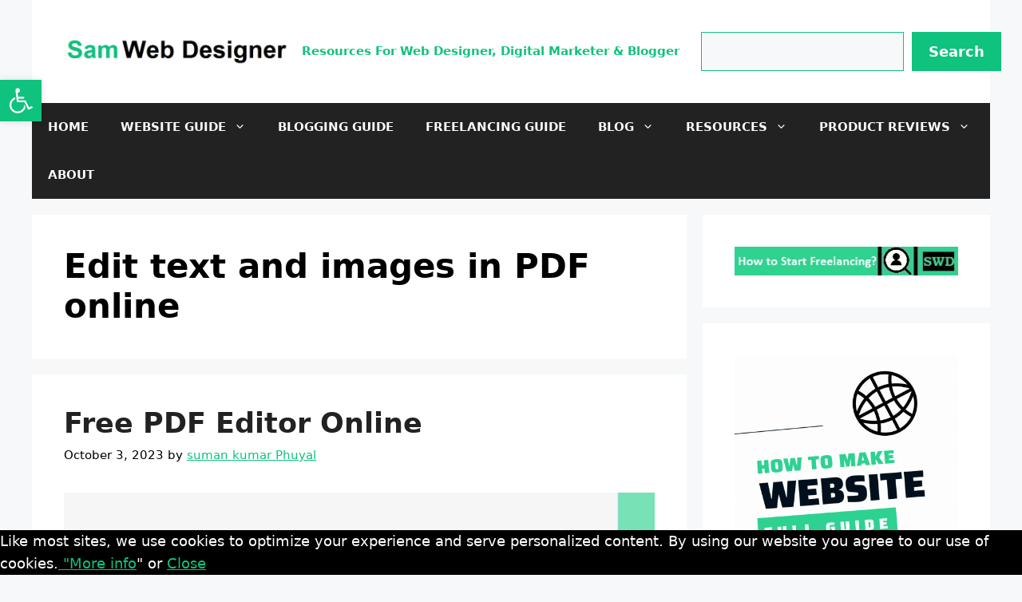

--- FILE ---
content_type: text/html; charset=utf-8
request_url: https://www.google.com/recaptcha/api2/aframe
body_size: 270
content:
<!DOCTYPE HTML><html><head><meta http-equiv="content-type" content="text/html; charset=UTF-8"></head><body><script nonce="wuK38OQQC0UWv9GVq8pFHw">/** Anti-fraud and anti-abuse applications only. See google.com/recaptcha */ try{var clients={'sodar':'https://pagead2.googlesyndication.com/pagead/sodar?'};window.addEventListener("message",function(a){try{if(a.source===window.parent){var b=JSON.parse(a.data);var c=clients[b['id']];if(c){var d=document.createElement('img');d.src=c+b['params']+'&rc='+(localStorage.getItem("rc::a")?sessionStorage.getItem("rc::b"):"");window.document.body.appendChild(d);sessionStorage.setItem("rc::e",parseInt(sessionStorage.getItem("rc::e")||0)+1);localStorage.setItem("rc::h",'1768720277401');}}}catch(b){}});window.parent.postMessage("_grecaptcha_ready", "*");}catch(b){}</script></body></html>